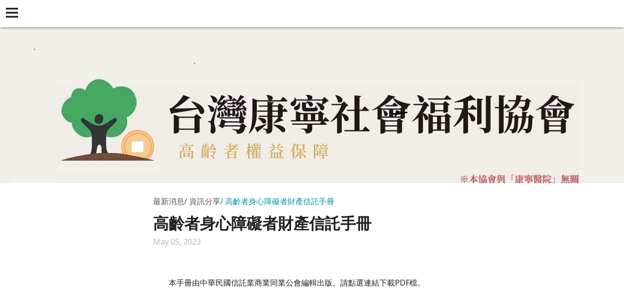

--- FILE ---
content_type: text/html
request_url: https://www.kangning.org.tw/yellowpageAmp/hot_459885.html
body_size: 18847
content:
<!doctype html>
<html ⚡>

<head>
  <meta charset="utf-8">
  <script async src="https://cdn.ampproject.org/v0.js"></script>
  <script async custom-element="amp-youtube" src="https://cdn.ampproject.org/v0/amp-youtube-0.1.js"></script>
  <title>台灣康寧社會福利協會</title>
  <link rel="canonical" href="https://www.kangning.org.tw/hot_459885.html">
  <meta name="viewport" content="width=device-width,minimum-scale=1,initial-scale=1">
  <meta name="keywords" content="財產信託, 監護宣告, 輔助宣告, 信託監察人, 意定監護,安養信託" />
  <meta name="description" content="台灣康寧社會福利協會與哲信法律事務所合作，強化跨專業能力，針對老人權益相關問題，如老人財產管理之諮詢、信託監察人、監護輔助宣告、遺囑與遺產繼承等，提供整合性的諮詢與服務。" />
  <style amp-boilerplate>body{-webkit-animation:-amp-start 8s steps(1,end) 0s 1 normal both;-moz-animation:-amp-start 8s steps(1,end) 0s 1 normal both;-ms-animation:-amp-start 8s steps(1,end) 0s 1 normal both;animation:-amp-start 8s steps(1,end) 0s 1 normal both}@-webkit-keyframes -amp-start{from{visibility:hidden}to{visibility:visible}}@-moz-keyframes -amp-start{from{visibility:hidden}to{visibility:visible}}@-ms-keyframes -amp-start{from{visibility:hidden}to{visibility:visible}}@-o-keyframes -amp-start{from{visibility:hidden}to{visibility:visible}}@keyframes -amp-start{from{visibility:hidden}to{visibility:visible}}</style><noscript><style amp-boilerplate>body{-webkit-animation:none;-moz-animation:none;-ms-animation:none;animation:none}</style></noscript>
  <script custom-element="amp-sidebar" src="https://cdn.ampproject.org/v0/amp-sidebar-0.1.js" async=""></script>
  <script custom-element="amp-accordion" src="https://cdn.ampproject.org/v0/amp-accordion-0.1.js" async=""></script>
  <link href="https://fonts.googleapis.com/css?family=Noto+Sans" rel="stylesheet">
  <style amp-custom>/*! normalize.css v5.0.0 | MIT License | github.com/necolas/normalize.css */html{font-family:sans-serif;line-height:1.15;-ms-text-size-adjust:100%;-webkit-text-size-adjust:100%}body{margin:0}article,aside,footer,header,nav,section{display:block}h1{font-size:2em;margin:.67em 0}figcaption,figure,main{display:block}figure{margin:1em 40px}hr{-webkit-box-sizing:content-box;box-sizing:content-box;height:0;overflow:visible}pre{font-family:monospace,monospace;font-size:1em}a{background-color:transparent;-webkit-text-decoration-skip:objects}a:active,a:hover{outline-width:0}abbr[title]{border-bottom:none;text-decoration:underline;-webkit-text-decoration:underline dotted;text-decoration:underline dotted}b,strong{font-weight:inherit;font-weight:bolder}code,kbd,samp{font-family:monospace,monospace;font-size:1em}dfn{font-style:italic}mark{background-color:#ff0;color:#000}small{font-size:80%}sub,sup{font-size:75%;line-height:0;position:relative;vertical-align:baseline}sub{bottom:-.25em}sup{top:-.5em}audio,video{display:inline-block}audio:not([controls]){display:none;height:0}img{border-style:none}svg:not(:root){overflow:hidden}button,input,optgroup,select,textarea{font-family:sans-serif;font-size:100%;line-height:1.15;margin:0}button,input{overflow:visible}button,select{text-transform:none}[type=reset],[type=submit],button,html [type=button]{-webkit-appearance:button}[type=button]::-moz-focus-inner,[type=reset]::-moz-focus-inner,[type=submit]::-moz-focus-inner,button::-moz-focus-inner{border-style:none;padding:0}[type=button]:-moz-focusring,[type=reset]:-moz-focusring,[type=submit]:-moz-focusring,button:-moz-focusring{outline:1px dotted ButtonText}fieldset{border:1px solid silver;margin:0 2px;padding:.35em .625em .75em}legend{-webkit-box-sizing:border-box;box-sizing:border-box;color:inherit;display:table;max-width:100%;padding:0;white-space:normal}progress{display:inline-block;vertical-align:baseline}textarea{overflow:auto}[type=checkbox],[type=radio]{-webkit-box-sizing:border-box;box-sizing:border-box;padding:0}[type=number]::-webkit-inner-spin-button,[type=number]::-webkit-outer-spin-button{height:auto}[type=search]{-webkit-appearance:textfield;outline-offset:-2px}[type=search]::-webkit-search-cancel-button,[type=search]::-webkit-search-decoration{-webkit-appearance:none}::-webkit-file-upload-button{-webkit-appearance:button;font:inherit}details,menu{display:block}summary{display:list-item}canvas{display:inline-block}[hidden],template{display:none}.url-amp-btn{background-color:#0097A7;border:0;color:#fff;cursor:pointer;font-family:inherit;font-weight:inherit;text-decoration:none;vertical-align:middle;white-space:nowrap;word-wrap:normal}.url-amp-btn.btn-lg{padding:2rem 2.5rem}.url-amp-btn.btn-md{padding:1.5rem 2rem}.url-amp-btn.btn-sm{padding:1rem 1.5rem}.url-amp-btn[disabled]{background-color:#CFD8DC}.url-amp-btn[disabled]:hover{background-color:#CFD8DC}.url-amp-btn:hover{background-color:#00BCD4}.url-amp-btn:active,.url-amp-btn:focus{opacity:.8}.url-amp-btn[disabled],.url-amp-btn[disabled]:active,.url-amp-btn[disabled]:focus,.url-amp-btn[disabled]:hover{opacity:.5;outline:0;cursor:default}form{background-color:#ECEFF1;padding:1rem;margin:1rem 0}form input,form textarea{border:1px solid #B0BEC5;display:block;width:100%;padding:.75rem .5rem}form input[type=submit]{margin:.5rem 0 0 0}form textarea{min-height:10rem}*{-webkit-box-sizing:border-box;box-sizing:border-box}body{font-family:"Noto Sans",Microsoft JhengHei,sans-serif;font-style:normal;font-weight:400;background-color:#fff;color:#212121;min-width:315px;overflow-x:hidden;font-size:1rem;line-height:1.75rem;font-smooth:always;-webkit-font-smoothing:antialiased}a{color:#545454}a:hover{color:#000}a:active,a:visited{color:inherit}img{border-style:none}p{padding:0;margin:0}h1,h2,h3,h4,h5,h6{margin:0;padding:0}.flex{display:-webkit-box;display:-ms-flexbox;display:flex}.clearfix:after,.clearfix:before{content:" ";display:table}.clearfix:after{clear:both}.list-reset{list-style:none;padding-left:0}.block{display:block}.inline{display:inline}.inline-block{display:inline-block}.m0{margin:0}.mt0{margin-top:0}.mr0{margin-right:0}.mb0{margin-bottom:0}.ml0,.mx0{margin-left:0}.mx0{margin-right:0}.my0{margin-top:0;margin-bottom:0}.m1{margin:.5rem}.mt1{margin-top:.5rem}.mr1{margin-right:.5rem}.mb1{margin-bottom:.5rem}.ml1,.mx1{margin-left:.5rem}.mx1{margin-right:.5rem}.my1{margin-top:.5rem;margin-bottom:.5rem}.m2{margin:1rem}.mt2{margin-top:1rem}.mr2{margin-right:1rem}.mb2{margin-bottom:1rem}.ml2,.mx2{margin-left:1rem}.mx2{margin-right:1rem}.my2{margin-top:1rem;margin-bottom:1rem}.m3{margin:1.5rem}.mt3{margin-top:1.5rem}.mr3{margin-right:1.5rem}.mb3{margin-bottom:1.5rem}.ml3,.mx3{margin-left:1.5rem}.mx3{margin-right:1.5rem}.my3{margin-top:1.5rem;margin-bottom:1.5rem}.m4{margin:2rem}.mt4{margin-top:2rem}.mr4{margin-right:2rem}.mb4{margin-bottom:2rem}.ml4,.mx4{margin-left:2rem}.mx4{margin-right:2rem}.my4{margin-top:2rem;margin-bottom:2rem}.mxn1{margin-left:-.5rem;margin-right:-.5rem}.mxn2{margin-left:-1rem;margin-right:-1rem}.mxn3{margin-left:-1.5rem;margin-right:-1.5rem}.mxn4{margin-left:-2rem;margin-right:-2rem}.ml-auto{margin-left:auto}.mr-auto,.mx-auto{margin-right:auto}.mx-auto{margin-left:auto}.p0{padding:0}.pt0{padding-top:0}.pr0{padding-right:0}.pb0{padding-bottom:0}.pl0,.px0{padding-left:0}.px0{padding-right:0}.py0{padding-top:0;padding-bottom:0}.p1{padding:.5rem}.pt1{padding-top:.5rem}.pr1{padding-right:.5rem}.pb1{padding-bottom:.5rem}.pl1{padding-left:.5rem}.py1{padding-top:.5rem;padding-bottom:.5rem}.px1{padding-left:.5rem;padding-right:.5rem}.p2{padding:1rem}.pt2{padding-top:1rem}.pr2{padding-right:1rem}.pb2{padding-bottom:1rem}.pl2{padding-left:1rem}.py2{padding-top:1rem;padding-bottom:1rem}.px2{padding-left:1rem;padding-right:1rem}.p3{padding:1.5rem}.pt3{padding-top:1.5rem}.pr3{padding-right:1.5rem}.pb3{padding-bottom:1.5rem}.pl3{padding-left:1.5rem}.py3{padding-top:1.5rem;padding-bottom:1.5rem}.px3{padding-left:1.5rem;padding-right:1.5rem}.p4{padding:2rem}.pt4{padding-top:2rem}.pr4{padding-right:2rem}.pb4{padding-bottom:2rem}.pl4{padding-left:2rem}.py4{padding-top:2rem;padding-bottom:2rem}.px4{padding-left:2rem;padding-right:2rem}.h1{font-size:2.75rem;line-height:3.5rem}.h2{font-size:2rem;line-height:2.5rem}.h3{font-size:2rem;line-height:2.5rem}.h4{font-size:1.5rem;line-height:1.5rem}.h5{font-size:1rem;line-height:1.125rem}.h6{font-size:.75rem;line-height:1rem}.h1,.h2,.h3,.h4,.h5,.h6{margin-bottom:1rem}.url-amp-headerbar-trigger,.url-amp-navbar-trigger{font-size:2rem;line-height:2.5rem;cursor:pointer;display:inline-block;padding:.5rem}.url-amp-headerbar-trigger:focus,.url-amp-navbar-trigger:focus{outline:none}.url-amp-headerbar{background-color:#fff;-webkit-box-shadow:0 0 5px #424242;box-shadow:0 0 5px #424242;width:100vw;height:3.5rem;position:fixed;left:0;top:0;z-index:999}.url-amp-headerbar-trigger{width:3.5rem;height:3.5rem}.url-amp-navbar-trigger{color:#fff;padding-left:0}.trigger-icon{display:block;margin:.5rem 0 0 .25rem}.trigger-icon,.trigger-icon icon-bar{fill:#212121;color:#212121}.url-amp-sidebar ul,.url-amp-sidebar-nav ul{list-style:none;padding:0;margin:0 auto}.url-amp-sidebar,.url-amp-sidebar a,.url-amp-dropdown header{background-color:#212121;border:0;color:#fff;fill:#fff;text-decoration:none}.url-amp-sidebar{min-width:300px;width:300px;padding:0 1.5rem}.url-amp-nav-item,.url-amp-dropdown-item{margin:1.5rem 0}.url-amp-dropdown-item{padding-left:1em}.url-amp-dropdown header::after{font-size:1.75rem;line-height:2rem;display:inline-block;content:"+";padding:0 0 0 .5rem;color:#0097A7}.url-amp-social-follow,.url-amp-social-follow li{display:inline-block}.url-amp-social-follow .url-amp-icon{fill:#0097A7}.url-amp-banner{text-align:center}.url-amp-banner-logo{font-size:2rem;line-height:2.5rem}.url-amp-image-hero{margin:0 auto;position:relative}.url-amp-image-hero>figcaption{position:absolute;left:0;top:0;width:100%}.url-amp-image-hero-heading{padding:1rem}.url-amp-image-hero-heading,.url-amp-image-hero-heading a{color:#fff;text-shadow:0 0 2px #424242;text-decoration:none}.url-amp-image-hero-heading-text{display:block}.url-amp-footer{font-size:1rem;line-height:1.125rem;color:#0097A7;text-align:center;padding:3rem 1rem}.url-amp-copyright{color:#B0BEC5}.url-amp-copyright a{color:#B0BEC5;text-decoration:none}.url-amp-copyright a:hover{color:#00BCD4}.url-amp-content{margin:3.5rem 0}.main-content-px{padding:0 1.5rem}.url-amp-article,.url-amp-listing{max-width:700px;margin:0 auto;padding-top:1.75rem}.url-amp-article>header,.url-amp-listing>header{padding-bottom:1.75rem}.url-amp-article p,.url-amp-listing p{margin-bottom:2.5rem}.url-amp-subtitle{font-size:1rem;line-height:1.125rem;color:#545454;padding-bottom:1rem}.url-amp-subtitle-item::before{content:'/';padding:.25rem .25rem .25rem 0}.url-amp-subtitle-item:first-of-type::before{display:none;opacity:0;visibility:hidden}.url-amp-subtitle-item:last-of-type{color:#0097A7}.url-amp-article-title{font-size:2rem;line-height:2.5rem}.url-amp-byline{color:#B0BEC5;font-style:normal;margin-top:.25rem}.url-amp-byline-link{border:1px solid #00BCD4;display:block;color:#00BCD4;word-break:break-all;margin-top:1rem;padding:1rem}.url-amp-byline-link a{color:#00BCD4;text-decoration:none}.url-amp-btns{margin-top:2.5rem;text-align:center}.url-amp-btns .url-amp-btn{color:#fff;display:inline-block;margin:0 .15rem}.url-amp-styled-list,.url-amp-list-product{list-style:none;padding-left:0;margin:0 auto;margin-bottom:2.5rem}.url-amp-styled-list li{border-left:0.5rem solid #ECEFF1;padding:0 0 .5rem .5rem;margin-bottom:.25rem}.url-amp-styled-list a{color:#0097A7;text-decoration:none;word-break:break-all}.url-amp-styled-list .list-title::after{content:'｜';color:#B0BEC5}.url-amp-list-product>li{padding:1rem;margin-bottom:2rem}.url-amp-list-product-item .product-name{font-size:1.5rem;line-height:1.5rem}.url-amp-list-product-item .product-price,.url-amp-byline-price .product-price{font-size:1rem;line-height:1.125rem;color:#616161;padding:.15rem .25rem;margin:.25rem}.product-price.special{background-color:#FF5454;color:#fff}.url-amp-card{-webkit-box-shadow:0 1px 5px -1px #424242;box-shadow:0 1px 5px -1px #424242}.url-amp-card-title{font-size:1.75rem;line-height:2rem;margin:.25rem 0}.url-amp-input{display:block;position:relative;padding:1.5rem 0 .5rem 0}.url-amp-label{font-size:1rem;line-height:1.125rem;position:absolute;left:0;top:0;font-weight:bold}form.amp-form-submit-success [submit-success],form.amp-form-submit-error [submit-error]{margin-top:1rem}form.amp-form-submit-success [submit-success]{color:#2E7D32}form.amp-form-submit-error [submit-error]{color:#D32F2F}form.amp-form-submit-success.hide-inputs>input{display:none}</style>
<script async custom-element="amp-iframe" src="https://cdn.ampproject.org/v0/amp-iframe-0.1.js"></script>
</head>

<body>
  <!-- Start Navbar -->
  <header class="url-amp-headerbar">
	<div role="button" aria-label="open sidebar" on="tap:sidebar.toggle" tabindex="0" class="url-amp-headerbar-trigger">
        <svg class="trigger-icon" version="1.1" xmlns="http://www.w3.org/2000/svg" xmlns:xlink="http://www.w3.org/1999/xlink" width="25" height="25" viewBox="0 0 16 16">
          <rect class="icon-bar" width="16" height="2.25"/>
          <rect class="icon-bar" y="10.67" width="16" height="2.25"/>
          <rect class="icon-bar" y="5.33" width="16" height="2.25"/>
        </svg>
    </div>
  </header>
  <!-- Start Sidebar -->
  <amp-sidebar id="sidebar" class="url-amp-sidebar" layout="nodisplay" side="left">
    <div class="url-amp-sidebar-header">
      <div role="button" aria-label="close sidebar" on="tap:sidebar.close" tabindex="0" class="url-amp-navbar-trigger">✕</div>
    </div>
    <nav class="url-amp-sidebar-nav url-amp-nav">
      <ul>
	        <li class="url-amp-nav-item url-amp-nav-dropdown">
          <!-- Start Dropdown-inline -->
          <amp-accordion layout="container" disable-session-states="" class="url-amp-dropdown">
            <section>
              <header>協會簡介</header>
              <ul class="url-amp-dropdown-items ">
                <li class="url-amp-dropdown-item">
                  <a href="https://www.kangning.org.tw/info.html" class="url-amp-dropdown-link">特色簡介</a>
                </li>
                <li class="url-amp-dropdown-item">
                  <a href="https://www.kangning.org.tw/info_basic.html" class="url-amp-dropdown-link">基本資料</a>
                </li>
                <li class="url-amp-dropdown-item">
                  <a href="https://www.kangning.org.tw/contact.html" class="url-amp-dropdown-link">聯絡資訊</a>
                </li>
              </ul>
            </section>
          </amp-accordion>
          <!-- End Dropdown-inline -->
        </li>
	        <li class="url-amp-nav-item url-amp-nav-dropdown">
          <!-- Start Dropdown-inline -->
          <amp-accordion layout="container" disable-session-states="" class="url-amp-dropdown">
            <section>
              <header>最新消息與資訊揭露</header>
	      <ul class="url-amp-dropdown-item ">
	      	        <li class="url-amp-dropdown-item">
                  <a href="https://www.kangning.org.tw/hot_cg105667.html" class="url-amp-dropdown-link">最新消息</a>
                </li>
	      	        <li class="url-amp-dropdown-item">
                  <a href="https://www.kangning.org.tw/hot_cg105670.html" class="url-amp-dropdown-link">資訊分享</a>
                </li>
	      	        <li class="url-amp-dropdown-item">
                  <a href="https://www.kangning.org.tw/hot_cg105666.html" class="url-amp-dropdown-link">協會資訊</a>
                </li>
	                    </ul>          
            </section>
          </amp-accordion>
          <!-- End Dropdown-inline -->
        </li>
        <li class="url-amp-nav-item url-amp-nav-dropdown">
          <!-- Start Dropdown-inline -->
          <amp-accordion layout="container" disable-session-states="" class="url-amp-dropdown">
            <section>
              <header>服務介紹與資料下載</header>
              <ul class="url-amp-dropdown-items ">
				  <li class="url-amp-dropdown-item">
                    <a href="https://www.kangning.org.tw/product_cg380166.html" class="url-amp-dropdown-link">推廣與宣導</a>
                  </li>   		
				  <li class="url-amp-dropdown-item">
                    <a href="https://www.kangning.org.tw/product_cg379942.html" class="url-amp-dropdown-link">信託監察人</a>
                  </li>   		
				  <li class="url-amp-dropdown-item">
                    <a href="https://www.kangning.org.tw/product_cg379957.html" class="url-amp-dropdown-link">成年監護輔助宣告</a>
                  </li>   		
				  <li class="url-amp-dropdown-item">
                    <a href="https://www.kangning.org.tw/product_cg422106.html" class="url-amp-dropdown-link">贊助與捐款</a>
                  </li>   		
		              </ul>
            </section>
          </amp-accordion>
          <!-- End Dropdown-inline -->
        </li>
      </ul>
    </nav>
  </amp-sidebar>
  <!-- End Sidebar -->
  <!-- End Navbar -->
  <!-- StarＦt Content -->
  <main role="main" class="url-amp-content">

	<figcaption>
          <header>
                  </header>
        </figcaption>

    <!-- Start Banner -->
    <div class="url-amp-banner">
      <figure class="url-amp-image-hero">
        <amp-img width="1300" height="325" alt="社團法人台灣康寧社會福利協會" layout="responsive" src="https://www.kangning.org.tw/skin/images/banner.jpg"></amp-img>
      </figure>
    </div>
    <!-- End Banner -->
    <article class="url-amp-article main-content-px">
	<header>
		<div class="url-amp-subtitle"><span class="url-amp-subtitle-item">最新消息</span><span class="url-amp-subtitle-item">資訊分享</span><span class="url-amp-subtitle-item">高齡者身心障礙者財產信託手冊</span></div>
        	<h2 class="url-amp-article-title">高齡者身心障礙者財產信託手冊</h2>
        	<!-- Start byline -->
        	<address class="url-amp-byline clearfix">
          		<time class="url-amp-byline-pubdate" datetime="2023-05-05">May 05, 2023</time>
			
        	</address>
        	<!-- End byline -->
      	</header>
	<span><br>&#12288;&#12288;&#26412;&#25163;&#20874;&#30001;&#20013;&#33775;&#27665;&#22283;&#20449;&#35351;&#26989;&#21830;&#26989;&#21516;&#26989;&#20844;&#26371;&#32232;&#36655;&#20986;&#29256;&#12290;&#35531;&#40670;&#36984;&#36899;&#32080;&#19979;&#36617;PDF&#27284;&#12290;</span>
		
</article>

  </main>
  <!-- Start Footer -->
  <footer class="url-amp-footer">
    <div class="url-amp-copyright">
      <small>
	<br/>
	<a href="https://hosting.url.com.tw/" target="_blank">Powered by hosting.url.com.tw</a>      </small>
    </div>
  </footer>
  <!-- End Footer -->
  </div>
</body>

</html>
